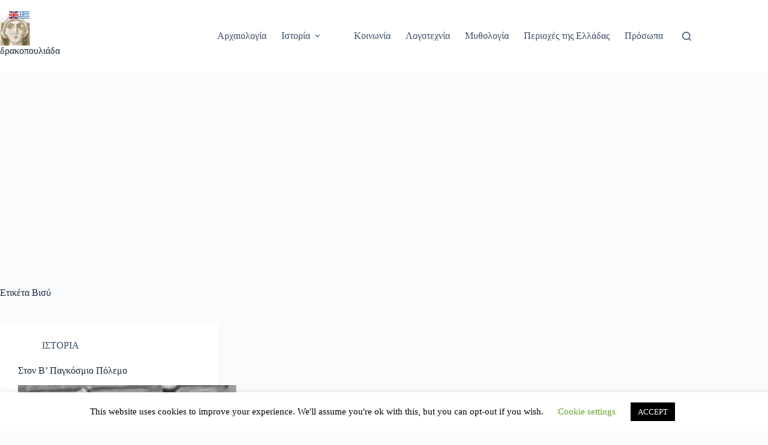

--- FILE ---
content_type: text/html; charset=utf-8
request_url: https://www.google.com/recaptcha/api2/aframe
body_size: 267
content:
<!DOCTYPE HTML><html><head><meta http-equiv="content-type" content="text/html; charset=UTF-8"></head><body><script nonce="sa6g39ZIQfgxaaN5VDEIPA">/** Anti-fraud and anti-abuse applications only. See google.com/recaptcha */ try{var clients={'sodar':'https://pagead2.googlesyndication.com/pagead/sodar?'};window.addEventListener("message",function(a){try{if(a.source===window.parent){var b=JSON.parse(a.data);var c=clients[b['id']];if(c){var d=document.createElement('img');d.src=c+b['params']+'&rc='+(localStorage.getItem("rc::a")?sessionStorage.getItem("rc::b"):"");window.document.body.appendChild(d);sessionStorage.setItem("rc::e",parseInt(sessionStorage.getItem("rc::e")||0)+1);localStorage.setItem("rc::h",'1764861304631');}}}catch(b){}});window.parent.postMessage("_grecaptcha_ready", "*");}catch(b){}</script></body></html>

--- FILE ---
content_type: application/javascript; charset=utf-8
request_url: https://fundingchoicesmessages.google.com/f/AGSKWxWCtyMvh0q6S50y-2EUO1jMk1h0kNzDqCrqvIxbkfNpL4xRW7d7cG4IEQTc5t2CkOcfKsaCHnIIeLn94m4CDv5LDTpZLAEvb8W6eskk00MonePU6HRoiCT72XaQzQj15yN2eu_U_WftC5t96iJ6d4B73nzDTNnstawMxbeIs_jLTUU6fTGdRSoMoeXE/_/adrot.-ad-unit.script,domain=pornhd.com.ga/ads./adworx_
body_size: -1291
content:
window['f9c53679-7465-4b84-a0fa-18ccb583b2dd'] = true;